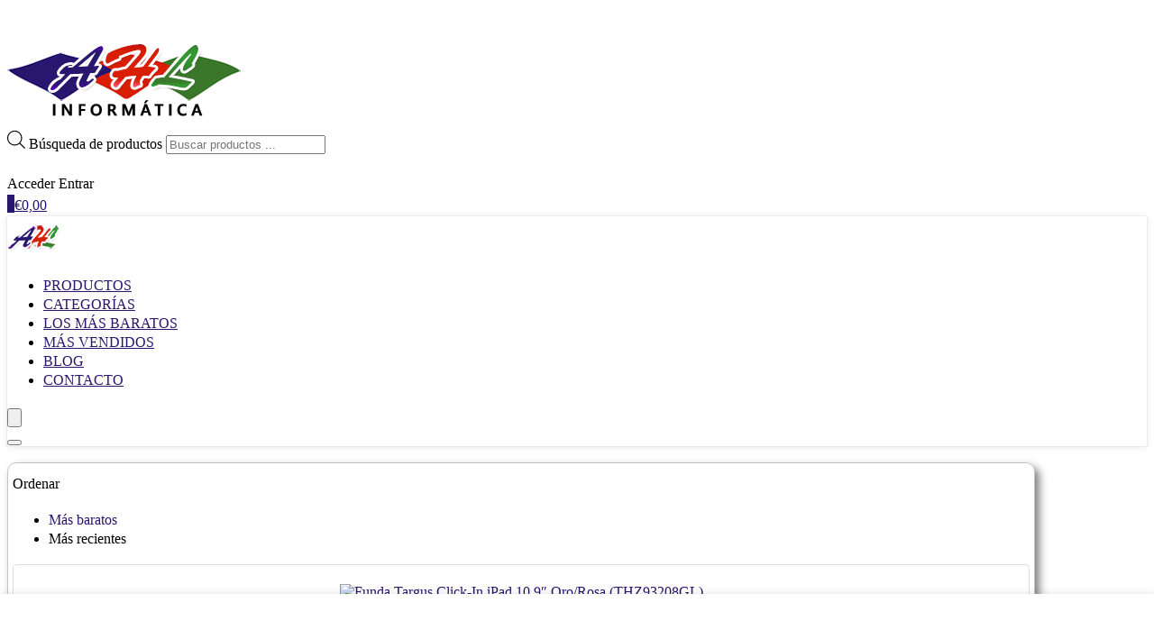

--- FILE ---
content_type: text/css
request_url: https://ahlinformatica.com/wp-content/uploads/elementor/css/post-62430.css?ver=1768919710
body_size: 10514
content:
.elementor-62430 .elementor-element.elementor-element-55a1b174:not(.elementor-motion-effects-element-type-background), .elementor-62430 .elementor-element.elementor-element-55a1b174 > .elementor-motion-effects-container > .elementor-motion-effects-layer{background-color:#181828;}.elementor-62430 .elementor-element.elementor-element-55a1b174{box-shadow:0px 0px 10px 0px rgba(0,0,0,0.5);transition:background 0.3s, border 0.3s, border-radius 0.3s, box-shadow 0.3s;margin-top:0px;margin-bottom:0px;padding:0px 65px 0px 65px;}.elementor-62430 .elementor-element.elementor-element-55a1b174 > .elementor-background-overlay{transition:background 0.3s, border-radius 0.3s, opacity 0.3s;}.elementor-62430 .elementor-element.elementor-element-3a7b689d{margin-top:020px;margin-bottom:15px;}.elementor-62430 .elementor-element.elementor-element-701c3abf.elementor-column > .elementor-widget-wrap{justify-content:center;}.elementor-widget-heading .elementor-heading-title{font-family:var( --e-global-typography-primary-font-family ), Sans-serif;font-weight:var( --e-global-typography-primary-font-weight );color:var( --e-global-color-primary );}.elementor-62430 .elementor-element.elementor-element-3d259599{text-align:center;}.elementor-62430 .elementor-element.elementor-element-3d259599 .elementor-heading-title{color:#FFFFFF;}.elementor-widget-icon-list .elementor-icon-list-item:not(:last-child):after{border-color:var( --e-global-color-text );}.elementor-widget-icon-list .elementor-icon-list-icon i{color:var( --e-global-color-primary );}.elementor-widget-icon-list .elementor-icon-list-icon svg{fill:var( --e-global-color-primary );}.elementor-widget-icon-list .elementor-icon-list-item > .elementor-icon-list-text, .elementor-widget-icon-list .elementor-icon-list-item > a{font-family:var( --e-global-typography-text-font-family ), Sans-serif;font-weight:var( --e-global-typography-text-font-weight );}.elementor-widget-icon-list .elementor-icon-list-text{color:var( --e-global-color-secondary );}.elementor-62430 .elementor-element.elementor-element-730a7e37{width:auto;max-width:auto;--e-icon-list-icon-size:14px;--icon-vertical-offset:0px;}.elementor-62430 .elementor-element.elementor-element-730a7e37.elementor-element{--flex-grow:0;--flex-shrink:0;}.elementor-62430 .elementor-element.elementor-element-730a7e37 .elementor-icon-list-icon i{color:#FFFFFF;transition:color 0.3s;}.elementor-62430 .elementor-element.elementor-element-730a7e37 .elementor-icon-list-icon svg{fill:#FFFFFF;transition:fill 0.3s;}.elementor-62430 .elementor-element.elementor-element-730a7e37 .elementor-icon-list-text{color:#FFFFFF;transition:color 0.3s;}.elementor-62430 .elementor-element.elementor-element-2e4206eb.elementor-column > .elementor-widget-wrap{justify-content:center;}.elementor-62430 .elementor-element.elementor-element-4b8afa02{text-align:center;}.elementor-62430 .elementor-element.elementor-element-4b8afa02 .elementor-heading-title{color:#FFFFFF;}.elementor-62430 .elementor-element.elementor-element-726814a0{width:auto;max-width:auto;--e-icon-list-icon-size:14px;--icon-vertical-offset:0px;}.elementor-62430 .elementor-element.elementor-element-726814a0 .elementor-icon-list-icon i{color:#FFFFFF;transition:color 0.3s;}.elementor-62430 .elementor-element.elementor-element-726814a0 .elementor-icon-list-icon svg{fill:#FFFFFF;transition:fill 0.3s;}.elementor-62430 .elementor-element.elementor-element-726814a0 .elementor-icon-list-text{color:#FFFFFF;transition:color 0.3s;}.elementor-62430 .elementor-element.elementor-element-63b36d2e.elementor-column > .elementor-widget-wrap{justify-content:center;}.elementor-62430 .elementor-element.elementor-element-7c49f17d{text-align:center;}.elementor-62430 .elementor-element.elementor-element-7c49f17d .elementor-heading-title{color:#FFFFFF;}.elementor-62430 .elementor-element.elementor-element-6afc57cc{width:auto;max-width:auto;--e-icon-list-icon-size:14px;--icon-vertical-offset:0px;}.elementor-62430 .elementor-element.elementor-element-6afc57cc .elementor-icon-list-icon i{color:#FFFFFF;transition:color 0.3s;}.elementor-62430 .elementor-element.elementor-element-6afc57cc .elementor-icon-list-icon svg{fill:#FFFFFF;transition:fill 0.3s;}.elementor-62430 .elementor-element.elementor-element-6afc57cc .elementor-icon-list-text{color:#FFFFFF;transition:color 0.3s;}.elementor-62430 .elementor-element.elementor-element-e583677{margin-top:0px;margin-bottom:0px;}.elementor-62430 .elementor-element.elementor-element-1e8e9a9c{text-align:center;}.elementor-62430 .elementor-element.elementor-element-1e8e9a9c .elementor-heading-title{color:#FFFFFF;}.elementor-widget-text-editor{font-family:var( --e-global-typography-text-font-family ), Sans-serif;font-weight:var( --e-global-typography-text-font-weight );color:var( --e-global-color-text );}.elementor-widget-text-editor.elementor-drop-cap-view-stacked .elementor-drop-cap{background-color:var( --e-global-color-primary );}.elementor-widget-text-editor.elementor-drop-cap-view-framed .elementor-drop-cap, .elementor-widget-text-editor.elementor-drop-cap-view-default .elementor-drop-cap{color:var( --e-global-color-primary );border-color:var( --e-global-color-primary );}.elementor-62430 .elementor-element.elementor-element-166f7052 > .elementor-widget-container{margin:0px 0px 0px 0px;}.elementor-62430 .elementor-element.elementor-element-ff4bba5{text-align:center;}.elementor-62430 .elementor-element.elementor-element-ff4bba5 .elementor-heading-title{color:#00FF02;}.elementor-62430 .elementor-element.elementor-element-ac52010 .elementor-icon-list-items:not(.elementor-inline-items) .elementor-icon-list-item:not(:last-child){padding-block-end:calc(28px/2);}.elementor-62430 .elementor-element.elementor-element-ac52010 .elementor-icon-list-items:not(.elementor-inline-items) .elementor-icon-list-item:not(:first-child){margin-block-start:calc(28px/2);}.elementor-62430 .elementor-element.elementor-element-ac52010 .elementor-icon-list-items.elementor-inline-items .elementor-icon-list-item{margin-inline:calc(28px/2);}.elementor-62430 .elementor-element.elementor-element-ac52010 .elementor-icon-list-items.elementor-inline-items{margin-inline:calc(-28px/2);}.elementor-62430 .elementor-element.elementor-element-ac52010 .elementor-icon-list-items.elementor-inline-items .elementor-icon-list-item:after{inset-inline-end:calc(-28px/2);}.elementor-62430 .elementor-element.elementor-element-ac52010 .elementor-icon-list-icon i{color:#00FF02;transition:color 0.3s;}.elementor-62430 .elementor-element.elementor-element-ac52010 .elementor-icon-list-icon svg{fill:#00FF02;transition:fill 0.3s;}.elementor-62430 .elementor-element.elementor-element-ac52010{--e-icon-list-icon-size:14px;--icon-vertical-offset:0px;}.elementor-62430 .elementor-element.elementor-element-ac52010 .elementor-icon-list-text{color:#00FF10;transition:color 0.3s;}.elementor-62430 .elementor-element.elementor-element-42d6b910{margin-top:5px;margin-bottom:5px;}.elementor-bc-flex-widget .elementor-62430 .elementor-element.elementor-element-5d5714b9.elementor-column .elementor-widget-wrap{align-items:flex-end;}.elementor-62430 .elementor-element.elementor-element-5d5714b9.elementor-column.elementor-element[data-element_type="column"] > .elementor-widget-wrap.elementor-element-populated{align-content:flex-end;align-items:flex-end;}.elementor-62430 .elementor-element.elementor-element-68a967f8{font-weight:400;color:#99A9B5;}.elementor-bc-flex-widget .elementor-62430 .elementor-element.elementor-element-79e93f81.elementor-column .elementor-widget-wrap{align-items:flex-start;}.elementor-62430 .elementor-element.elementor-element-79e93f81.elementor-column.elementor-element[data-element_type="column"] > .elementor-widget-wrap.elementor-element-populated{align-content:flex-start;align-items:flex-start;}.elementor-widget-image-gallery .gallery-item .gallery-caption{font-family:var( --e-global-typography-accent-font-family ), Sans-serif;font-weight:var( --e-global-typography-accent-font-weight );}.elementor-62430 .elementor-element.elementor-element-79bdad2e .gallery-item .gallery-caption{text-align:center;}.elementor-bc-flex-widget .elementor-62430 .elementor-element.elementor-element-46cd58b3.elementor-column .elementor-widget-wrap{align-items:flex-end;}.elementor-62430 .elementor-element.elementor-element-46cd58b3.elementor-column.elementor-element[data-element_type="column"] > .elementor-widget-wrap.elementor-element-populated{align-content:flex-end;align-items:flex-end;}.elementor-62430 .elementor-element.elementor-element-17c3019b{--grid-template-columns:repeat(0, auto);--icon-size:16px;--grid-column-gap:5px;--grid-row-gap:0px;}.elementor-62430 .elementor-element.elementor-element-17c3019b .elementor-widget-container{text-align:right;}.elementor-62430 .elementor-element.elementor-element-17c3019b .elementor-social-icon{background-color:#02010100;border-style:solid;border-width:1px 1px 1px 1px;}.elementor-62430 .elementor-element.elementor-element-17c3019b .elementor-social-icon i{color:#99A9B5;}.elementor-62430 .elementor-element.elementor-element-17c3019b .elementor-social-icon svg{fill:#99A9B5;}.elementor-62430 .elementor-element.elementor-element-17c3019b .elementor-social-icon:hover i{color:#FFFFFF;}.elementor-62430 .elementor-element.elementor-element-17c3019b .elementor-social-icon:hover svg{fill:#FFFFFF;}.elementor-theme-builder-content-area{height:400px;}.elementor-location-header:before, .elementor-location-footer:before{content:"";display:table;clear:both;}@media(min-width:768px){.elementor-62430 .elementor-element.elementor-element-313d3985{width:100%;}}@media(max-width:1024px){.elementor-62430 .elementor-element.elementor-element-55a1b174{padding:0px 15px 0px 15px;}.elementor-62430 .elementor-element.elementor-element-42d6b910{margin-top:5px;margin-bottom:50px;}.elementor-62430 .elementor-element.elementor-element-17c3019b{--icon-size:17px;--grid-row-gap:7px;}}@media(max-width:767px){.elementor-62430 .elementor-element.elementor-element-55a1b174{padding:10px 10px 10px 10px;}.elementor-62430 .elementor-element.elementor-element-42d6b910{margin-top:5px;margin-bottom:50px;}.elementor-62430 .elementor-element.elementor-element-68a967f8{text-align:center;font-size:16px;}.elementor-62430 .elementor-element.elementor-element-17c3019b .elementor-widget-container{text-align:center;}}/* Start custom CSS for image-gallery, class: .elementor-element-79bdad2e */.elementor-62430 .elementor-element.elementor-element-79bdad2e dt, .elementor-62430 .elementor-element.elementor-element-79bdad2e dl {
    display: inline;
    margin: 2px;
}
.elementor-62430 .elementor-element.elementor-element-79bdad2e {
    text-align:center;
}/* End custom CSS */

--- FILE ---
content_type: text/css
request_url: https://ahlinformatica.com/wp-content/uploads/elementor/css/post-392845.css?ver=1768919861
body_size: 1040
content:
.elementor-392845 .elementor-element.elementor-element-863eaf8 > .elementor-widget-container{padding:5px 5px 5px 5px;border-style:solid;border-width:1px 1px 1px 1px;border-color:#C5C5C5;border-radius:10px 10px 10px 10px;box-shadow:5px 5px 10px 0px rgba(0,0,0,0.5);}.elementor-392845 .elementor-element.elementor-element-863eaf8 h3 a{color:#080808;}.elementor-392845 .elementor-element.elementor-element-863eaf8 .woocommerce .products h3{font-size:12px;font-weight:900;font-style:normal;line-height:1.1em;word-spacing:0.2em;}.elementor-392845 .elementor-element.elementor-element-863eaf8 .woocommerce .products .price{font-size:22px;font-weight:900;line-height:1em;}@media(max-width:1024px){.elementor-392845 .elementor-element.elementor-element-863eaf8 .woocommerce .products h3{line-height:1.5em;}}@media(max-width:767px){.elementor-392845 .elementor-element.elementor-element-863eaf8 .woocommerce .products h3{line-height:1.5em;}}/* Start custom CSS for wpsm_woogrid, class: .elementor-element-863eaf8 */.mb5 {
    /*min-height: 50px;*/
    height: 42px;
}

.mb10 {
    padding-top: 2px;
    min-height: 42px;
}

.heart_thumb_wrap {
    margin-top: -7px;
}/* End custom CSS */